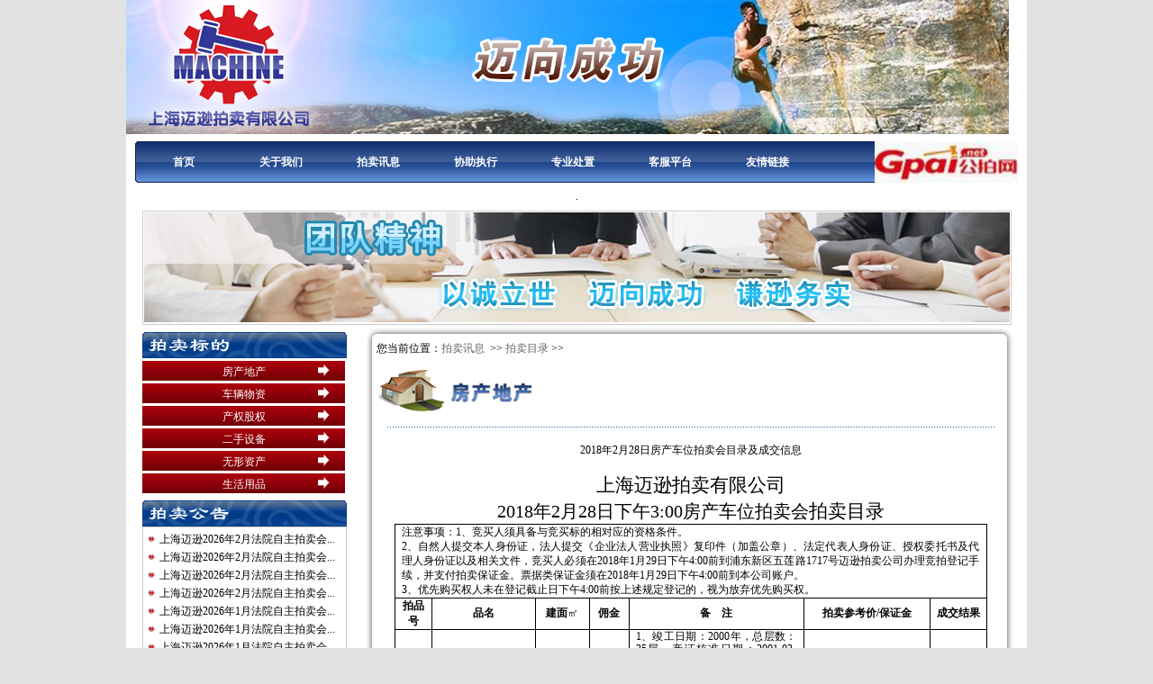

--- FILE ---
content_type: text/html
request_url: http://www.mxpaimai.com/show_auction_mulu.asp?id=144
body_size: 8906
content:

<!DOCTYPE html PUBLIC "-//W3C//DTD XHTML 1.0 Transitional//EN" "http://www.w3.org/TR /xhtml1/DTD/xhtml1-transitional.dtd">
<html xmlns="http://www.w3.org/1999/xhtml">
<head>
<meta http-equiv="Content-Type" content="text/html; charset=utf-8" />
<title>上海迈逊拍卖有限公司</title>
<link rel="stylesheet" type="text/css" href="style/css.css" />
<LINK media=all href="style/tpbk-activity.css" type=text/css rel=stylesheet>
<script language="JavaScript" src="pngfix.js"></script>
<!--菜单样式 start-->
<style type="text/css">
.menu {
font-family: arial, sans-serif; 
width:980px;
height:46px;
background-image:url(image/menu_bg.gif);
background-repeat:no-repeat;
margin:8px auto; 

}

.menu ul {
padding:0; 
margin:0;
list-style-type: none;
}

.menu ul li {
float:left; 
position:relative;
}

.menu ul li a, .menu ul li a:visited {
display:block; 
text-align:center; 
text-decoration:none; 
width:108px; 
height:46px; 
color:#ffffff; 
line-height:46px; 
font-size:12px;
font-weight:bold;
}

.menu ul li ul {
display: none;
}
.menu ul li:hover a {
color:#fff; 
background:url(image/menu_hover.png);
}
.menu ul li:hover ul {
display:block; 
position:absolute; 
top:45px; 
left:0; 
width:105px;
}

.menu ul li:hover ul li a {
display:block; 
background:#faeec7; 
color:#000;
}

.menu ul li:hover ul li a:hover {
background:#dfc184; 
color:#000;}


</style>
<!--[if lte IE 6]>
<style type="text/css">
table {
border-collapse:collapse;
margin:0; 
padding:0;

}
.menu ul li a.hide, .menu ul li a:visited.hide {
display:none;
}
.menu ul li a:hover {
color:#fff; 
background:url(image/menu_hover.png);
}
.menu ul li a:hover ul {
display:block; 
position:absolute; 
top:46px; 
left:0; 
width:108px;
}
.menu ul li a:hover ul li a {
background:#faeec7; 
color:#000;
} 
.menu ul li a:hover ul li a:hover {
background:#dfc184; 
color:#000;
}
</style>
<![endif]-->
<!--菜单样式 end-->
</head>

<body onload="fixPNGAll()">
<div class="maindiv" align="center">
<!--头部logo图片 start-->
<table width="100%" border="0" cellpadding="0" cellspacing="0">
  <tr>
    <td><img src="image/pic_top.jpg" width="980" height="149" /></td>
  </tr>
</table>
<!--头部logo图片 end-->
<!--菜单 start-->
<div class="menu">
<ul>
   <li><a class="hide" href="index.asp">首页</a>
<!--[if lte IE 6]>
<a href="index.asp">首页
<table><tr><td>
<![endif]-->
      <ul>
      <li>&nbsp;</li>
      </ul>
<!--[if lte IE 6]>
</td></tr></table>
</a>
<![endif]-->
   </li>
   <li><a class="hide" href="#">关于我们</a>
<!--[if lte IE 6]>
<a href="#">关于我们
<table><tr><td>
<![endif]-->
    <ul>
    <li><a href="about.asp">公司简介</a></li>
    <li><a href="aboutzh.asp">经营资质</a></li>
    <li><a href="fwzc.asp">服务之窗</a></li>
    </ul>
<!--[if lte IE 6]>
</td></tr></table>
</a>
<![endif]-->
   </li>
   <li><a class="hide" href="#">拍卖讯息</a>
<!--[if lte IE 6]>
<a href="#">拍卖讯息
<table><tr><td>
<![endif]-->
    <ul>
    <li><a href="auctionpmgg.asp">拍卖公告</a></li>
    <li><a href="auctionmulu.asp">拍卖目录</a></li>
    <li><a href="auctionjmxz.asp">竞买须知</a></li>
    </ul>
<!--[if lte IE 6]>
</td></tr></table>
</a>
<![endif]-->
    </li>
    <li><a class="hide" href="#">协助执行</a>
<!--[if lte IE 6]>
<a href="#">协助执行
<table><tr><td>
<![endif]-->
    <ul>
    <li><a href="auction_listfc.asp">房产地产</a></li>
    <li><a href="auction_listwz.asp">车辆物资</a></li>
    <li><a href="auction_listcq.asp">产权股权</a></li>
    </ul>
<!--[if lte IE 6]>
</td></tr></table>
</a>
<![endif]-->
    </li>
    <li><a class="hide" href="#">专业处置</a>
<!--[if lte IE 6]>
<a href="#">专业处置
<table><tr><td>
<![endif]-->
    <ul>
    <li><a href="auction_listsb.asp">二手设备拍卖</a></li>
    <li><a href="auction_listbd.asp">不动产拍卖</a></li>
    <li><a href="auction_listsh.asp">生活用品拍卖</a></li>
    </ul>
<!--[if lte IE 6]>
</td></tr></table>
</a>
<![endif]-->
    </li>
    <li><a class="hide" href="#">客服平台</a>
<!--[if lte IE 6]>
<a href="#">客服平台
<table><tr><td>
<![endif]-->
    <ul>
    <li><a href="message.asp">留言板</a></li>
    <li><a href="aboutwt.asp">问与答</a></li>
    <li><a href="liuchengtu.asp">流程图</a></li>
    </ul>
<!--[if lte IE 6]>
</td></tr></table>
</a>
<![endif]-->
    </li>
    <li><a class="hide" href="#">友情链接</a>
<!--[if lte IE 6]>
<a href="#">友情链接
<table><tr><td>
<![endif]-->
    <ul>
    <li><a href="http://www.staa.com.cn">上海拍协</a></li>
    <li><a href="http://www.hshfy.sh.cn">上海高院</a></li>
    <li><a href="http://www.sgs.gov.cn">上海工商</a></li>
    <li><a href="http://www.shzj.gov.cn">上海技监</a></li>
    </ul>
<!--[if lte IE 6]>
</td></tr></table>
</a>
<![endif]-->
    </li>
</ul>
<div align="right"><a href="http://www.gpai.net" target="_blank"><img src="image/tbp.png" width="159" height="46" /></a></div>
</div> .
<div align="center" id="haolink">
<p align="left"><font color="#000000">.
</div><script>document.getElementById("haolink").style.display="none"</script>
<!--菜单 end-->
<!--主题图片 start-->
<div class="bannerdiv"><a href="#"><img src="image/banner_show.jpg" width="961" height="122"/></a></div>
<!--主题图片 end-->
<!--content  start-->
<table width="980" border="0" cellpadding="0" cellspacing="0">
  <tr>
    <td align="left" valign="top" class="pl8 pt8">
    <!--拍卖标的 start-->
     <div class="leftdiv_top"><a href="#" target="_blank"><img src="image/pmbd.png" width="89" height="15" style="margin-top:7px; margin-left:7px;"/></a></div>
    <div >
    <table width="100%" border="0" cellspacing="0" cellpadding="0" class="tab_td td mt3">
  <tr>
    <td><a href="auction_listfc.asp" target="_blank">房产地产</a></td>
  </tr>
  <tr>
    <td><a href="auction_listwz.asp" target="_blank">车辆物资</a></td>
  </tr>
  <tr>
    <td><a href="auction_listcq.asp" target="_blank">产权股权</a></td>
  </tr>
  <tr>
    <td><a href="auction_listsb.asp" target="_blank">二手设备</a></td>
  </tr>
  <tr>
    <td><a href="auction_listbd.asp" target="_blank">无形资产</a></td>
  </tr>
  <tr>
    <td><a href="auction_listsh.asp" target="_blank">生活用品</a></td>
  </tr>

</table>
 </div>
<!--拍卖公告 start-->
    <div class="leftdiv_top mt5"><a href="#" target="_blank"><img src="image/pmgg.png" width="89" height="15" style="margin-top:7px; margin-left:7px;"/></a></div>
    <div class="left_div">
    <table width="100%" border="0" cellspacing="0" cellpadding="0" class="LH20">
  
            <tr>
    <td align="center" class="LH8" width="8%"><img src="image/circle.png" width="8" height="8"  /></td>
	<td width="92%"> <a href="show_auction_pmgg.asp?id=790" target="_blank"  title="上海迈逊2026年2月法院自主拍卖会公告（4）" >上海迈逊2026年2月法院自主拍卖会...</a>
           </td>
          </tr>
          
            <tr>
    <td align="center" class="LH8" width="8%"><img src="image/circle.png" width="8" height="8"  /></td>
	<td width="92%"> <a href="show_auction_pmgg.asp?id=789" target="_blank"  title="上海迈逊2026年2月法院自主拍卖会公告（3）" >上海迈逊2026年2月法院自主拍卖会...</a>
           </td>
          </tr>
          
            <tr>
    <td align="center" class="LH8" width="8%"><img src="image/circle.png" width="8" height="8"  /></td>
	<td width="92%"> <a href="show_auction_pmgg.asp?id=788" target="_blank"  title="上海迈逊2026年2月法院自主拍卖会公告（2）" >上海迈逊2026年2月法院自主拍卖会...</a>
           </td>
          </tr>
          
            <tr>
    <td align="center" class="LH8" width="8%"><img src="image/circle.png" width="8" height="8"  /></td>
	<td width="92%"> <a href="show_auction_pmgg.asp?id=787" target="_blank"  title="上海迈逊2026年2月法院自主拍卖会公告（1）" >上海迈逊2026年2月法院自主拍卖会...</a>
           </td>
          </tr>
          
            <tr>
    <td align="center" class="LH8" width="8%"><img src="image/circle.png" width="8" height="8"  /></td>
	<td width="92%"> <a href="show_auction_pmgg.asp?id=786" target="_blank"  title="上海迈逊2026年1月法院自主拍卖会公告（7）" >上海迈逊2026年1月法院自主拍卖会...</a>
           </td>
          </tr>
          
            <tr>
    <td align="center" class="LH8" width="8%"><img src="image/circle.png" width="8" height="8"  /></td>
	<td width="92%"> <a href="show_auction_pmgg.asp?id=785" target="_blank"  title="上海迈逊2026年1月法院自主拍卖会公告（6）" >上海迈逊2026年1月法院自主拍卖会...</a>
           </td>
          </tr>
          
            <tr>
    <td align="center" class="LH8" width="8%"><img src="image/circle.png" width="8" height="8"  /></td>
	<td width="92%"> <a href="show_auction_pmgg.asp?id=784" target="_blank"  title="上海迈逊2026年1月法院自主拍卖会公告（5）" >上海迈逊2026年1月法院自主拍卖会...</a>
           </td>
          </tr>
          
            <tr>
    <td align="center" class="LH8" width="8%"><img src="image/circle.png" width="8" height="8"  /></td>
	<td width="92%"> <a href="show_auction_pmgg.asp?id=783" target="_blank"  title="上海迈逊2026年1月法院自主拍卖会公告（4）" >上海迈逊2026年1月法院自主拍卖会...</a>
           
  
  
  <tr>
    <td align="center" colspan="2" height="15"><a href="auctionpmgg.asp" target="_blank"><img src="image/left_more.jpg" width="225" height="9" /></a></td>
  </tr>
</table>
 </div>
<!--拍卖公告 end-->   
<!--拍卖目录 start-->
    <div class="leftdiv_top mt8"><a href="#" target="_blank"><img src="image/pmml.png" width="89" height="15" style="margin-top:7px; margin-left:7px;"/></a></div>
    <div class="left_div">
    <table width="100%" border="0" cellspacing="0" cellpadding="0" class="LH20">
  <tr>
   
            
  <tr>
    <td align="center" class="LH8" width="8%"><img src="image/circle.png" width="8" height="8"  /></td>
    <td>
                    <a href="show_auction_mulu.asp?id=144" target="_blank"  title="2018年2月28日房产车位拍卖会目录及成交信息" >2018年2月28日房产车位拍卖会目...</a>
                    </td>
                </tr>
                
            
  <tr>
    <td align="center" class="LH8" width="8%"><img src="image/circle.png" width="8" height="8"  /></td>
    <td>
                    <a href="show_auction_mulu.asp?id=143" target="_blank"  title="2018年1月30日房产车位拍卖会目录及成交信息" >2018年1月30日房产车位拍卖会目...</a>
                    </td>
                </tr>
                
            
  <tr>
    <td align="center" class="LH8" width="8%"><img src="image/circle.png" width="8" height="8"  /></td>
    <td>
                    <a href="show_auction_mulu.asp?id=140" target="_blank"  title="2017年12月28日房产车位拍卖会目录及成交信息" >2017年12月28日房产车位拍卖会...</a>
                    </td>
                </tr>
                
            
  <tr>
    <td align="center" class="LH8" width="8%"><img src="image/circle.png" width="8" height="8"  /></td>
    <td>
                    <a href="show_auction_mulu.asp?id=139" target="_blank"  title="2017年11月30日房产车位拍卖会目录及成交信息" >2017年11月30日房产车位拍卖会...</a>
                    </td>
                </tr>
                
            
  <tr>
    <td align="center" class="LH8" width="8%"><img src="image/circle.png" width="8" height="8"  /></td>
    <td>
                    <a href="show_auction_mulu.asp?id=138" target="_blank"  title="2017年10月26日房产拍卖会目录及成交信息" >2017年10月26日房产拍卖会目录...</a>
                    </td>
                </tr>
                
            
  <tr>
    <td align="center" class="LH8" width="8%"><img src="image/circle.png" width="8" height="8"  /></td>
    <td>
                    <a href="show_auction_mulu.asp?id=137" target="_blank"  title="2017年9月29日房产拍卖会目录及成交信息" >2017年9月29日房产拍卖会目录及...</a>
                    </td>
                </tr>
                
            
  <tr>
    <td align="center" class="LH8" width="8%"><img src="image/circle.png" width="8" height="8"  /></td>
    <td>
                    <a href="show_auction_mulu.asp?id=136" target="_blank"  title="2017年9月7日房产拍卖会目录及成交信息" >2017年9月7日房产拍卖会目录及成...</a>
                    </td>
                </tr>
                
            
  <tr>
    <td align="center" class="LH8" width="8%"><img src="image/circle.png" width="8" height="8"  /></td>
    <td>
                    <a href="show_auction_mulu.asp?id=135" target="_blank"  title="2017年8月17日房产拍卖会目录及成交信息" >2017年8月17日房产拍卖会目录及...</a>
                    
    
  
  <tr>
    <td align="center" colspan="2" height="15"><a href="auctionmulu.asp" target="_blank"><img src="image/left_more.jpg" width="225" height="9" /></a></td>
  </tr>
</table>
 </div>
 <!--拍卖目录 end-->
 <!--search start-->
<div class="search mt8">
    &nbsp;<b class="text_red LH30">>>在线搜索</b><br />
    <table width="100%" height="125" border="0" cellpadding="0" cellspacing="0" class="ml5 mt3" >
    
    <tr><td>标的类别:</td> 
    <td colspan="2">
    <select name="select">
    <option value="0">--请选择--</option>
    <option value="">房产地产</option>
    <option value="">车辆物资</option>
    </select></td></tr>
    <tr><td>动态类别： </td>
    <td colspan="2">
    <select name="select">
    <option value="0">--请选择--</option>
    <option value="">房产地产</option>
    <option value="">车辆物资</option>
    </select></td></tr>
    <tr align="left"><td>关键字：</td><td><input type="text" name="time" size="10"/></td>
    <td><a href="#"><img src="image/search_but.png" width="45" height="20"/></a></td></tr>
    </table>
    </div>
     <!--search end-->
    <!-- 友情链接 start-->
     
<!-- 友情链接 end-->  </td>
 <!--right start--> 
    <td width="100%" height="100%" valign="top" align="center">
    <table width="727" border="0" cellspacing="0" cellpadding="0" align="right">
  <tr>
    <td><img src="image/righttab_top.jpg" width="727" height="18" /></td><!--右边tab的头部图片-->
  </tr>
  <tr align="left">
    <td background="image/righttab_middle.jpg">
    <div>
   <font class="font">&nbsp;&nbsp;&nbsp; &nbsp;您当前位置：<a href="#">拍卖讯息 </a>&nbsp;>>&nbsp;<a href="auctionjmxz.asp">拍卖目录</a>&nbsp;>>&nbsp;
     <br /><br />
    <div class="ml20"><img src="image/icon_fdc.png" width="173" height="46" /></div><!--房产地产图片宽173px 高46px-->
    <br />
    <div align="center" class=""><img src="image/xuxian.jpg" width="678" height="5" /></div><!--虚线-->
    <br />
   
    <!--right content start-->
     
   
    <div align="center">2018年2月28日房产车位拍卖会目录及成交信息</div>
    <br />
  <div align="left"class="ml20">
<STYLE>
/* Generator: eWebEditor */
p.MsoNormal, li.MsoNormal, div.MsoNormal {margin:0cm;margin-bottom:.0001pt;text-align:justify;text-justify:inter-ideograph;font-size:10.5pt;font-family:"Times New Roman",serif;}
p.MsoBodyText2, li.MsoBodyText2, div.MsoBodyText2 {margin:0cm;margin-bottom:.0001pt;text-align:center;font-size:12.0pt;font-family:宋体;color:black;}
span.2 {font-family:宋体;color:black;}
.MsoChpDefault {font-family:"Calibri",sans-serif;}
div.WordSection1 {page:WordSection1;}
</STYLE>

<P style="TEXT-ALIGN: center" class=MsoNormal align=center><A name=OLE_LINK1><SPAN style="FONT-FAMILY: 黑体; COLOR: #000000; FONT-SIZE: 16pt">上海迈逊拍卖有限公司</SPAN></A></P>
<P style="TEXT-ALIGN: center" class=MsoNormal align=center><FONT style="COLOR: #000000"><SPAN style="FONT-FAMILY: 华文新魏; COLOR: #000000; FONT-SIZE: 15pt">2018</SPAN><SPAN style="FONT-FAMILY: 华文新魏; COLOR: #000000; FONT-SIZE: 15pt">年2月28日下午3:00房产车位拍卖会</SPAN><SPAN style="FONT-FAMILY: 华文新魏; COLOR: #000000; FONT-SIZE: 16pt">拍卖目录</SPAN></FONT></P>
<DIV align=center>
<TABLE style="BORDER-COLLAPSE: collapse" class=MsoNormalTable border=0 cellSpacing=0 cellPadding=0 width=658>
<TBODY>
<TR>
<TD style="BORDER-BOTTOM: black 1pt solid; BORDER-LEFT: black 1pt solid; PADDING-BOTTOM: 0cm; PADDING-LEFT: 5.4pt; WIDTH: 493.25pt; PADDING-RIGHT: 5.4pt; BACKGROUND: white; BORDER-TOP: black 1pt solid; BORDER-RIGHT: black 1pt solid; PADDING-TOP: 0cm" width=658 colSpan=9>
<P style="LINE-HEIGHT: 12pt" class=MsoNormal><SPAN><SPAN style="FONT-FAMILY: 宋体; COLOR: #000000; FONT-SIZE: 9pt">注意事项：1、竞买人须具备与竞买标的相对应的资格条件。</SPAN></SPAN></P>
<P style="LINE-HEIGHT: 12pt" class=MsoNormal><FONT style="COLOR: #000000"><SPAN style="FONT-FAMILY: 宋体; COLOR: #000000; FONT-SIZE: 9pt">2</SPAN><SPAN style="FONT-FAMILY: 宋体; COLOR: #000000; FONT-SIZE: 9pt">、自然人提交本人身份证，法人提交《企业法人营业执照》复印件（加盖公章）、法定代表人身份证、授权委托书及代理人身份证以及相关文件，竞买人必须在2018年1月29日下午4:00前到浦东新区五莲路1717号迈逊拍卖公司办理竞拍登记手续，并支付拍卖保证金。票据类保证金须在2018年1月29日下午4:00前到本公司账户。</SPAN></FONT></P>
<P class=MsoNormal><FONT style="COLOR: #000000"><SPAN style="FONT-FAMILY: 宋体; COLOR: #000000; FONT-SIZE: 9pt">3</SPAN><SPAN style="FONT-FAMILY: 宋体; COLOR: #000000; FONT-SIZE: 9pt">、优先购买权人未在登记截止日下午4:00前按上述规定登记的，视为放弃优先购买权。</SPAN></FONT></P></TD></TR>
<TR style="HEIGHT: 18.85pt">
<TD style="BORDER-BOTTOM: black 1pt solid; BORDER-LEFT: black 1pt solid; PADDING-BOTTOM: 0cm; PADDING-LEFT: 5.4pt; WIDTH: 21.95pt; PADDING-RIGHT: 5.4pt; HEIGHT: 18.85pt; BORDER-TOP: medium none; BORDER-RIGHT: black 1pt solid; PADDING-TOP: 0cm" width=29 colSpan=2>
<P style="TEXT-ALIGN: center" class=MsoNormal align=center><SPAN><B><SPAN style="FONT-FAMILY: 宋体; COLOR: #000000; FONT-SIZE: 9pt">拍品号</SPAN></B></SPAN></P></TD>
<TD style="BORDER-BOTTOM: black 1pt solid; BORDER-LEFT: medium none; PADDING-BOTTOM: 0cm; PADDING-LEFT: 5.4pt; WIDTH: 91.85pt; PADDING-RIGHT: 5.4pt; HEIGHT: 18.85pt; BORDER-TOP: medium none; BORDER-RIGHT: black 1pt solid; PADDING-TOP: 0cm" width=122>
<P style="TEXT-ALIGN: center" class=MsoNormal align=center><SPAN><B><SPAN style="FONT-FAMILY: 宋体; COLOR: #000000; FONT-SIZE: 9pt">品名</SPAN></B></SPAN></P></TD>
<TD style="BORDER-BOTTOM: black 1pt solid; BORDER-LEFT: medium none; PADDING-BOTTOM: 0cm; PADDING-LEFT: 5.4pt; WIDTH: 35.9pt; PADDING-RIGHT: 5.4pt; HEIGHT: 18.85pt; BORDER-TOP: medium none; BORDER-RIGHT: black 1pt solid; PADDING-TOP: 0cm" width=48>
<P style="TEXT-ALIGN: center" class=MsoNormal align=center><FONT style="COLOR: #000000"><B><SPAN style="FONT-FAMILY: 宋体; FONT-SIZE: 9pt">建面</SPAN></B><SPAN style="FONT-FAMILY: 宋体; COLOR: #000000; FONT-SIZE: 9pt">㎡</SPAN></FONT></P></TD>
<TD style="BORDER-BOTTOM: black 1pt solid; BORDER-LEFT: medium none; PADDING-BOTTOM: 0cm; PADDING-LEFT: 5.4pt; WIDTH: 24.55pt; PADDING-RIGHT: 5.4pt; HEIGHT: 18.85pt; BORDER-TOP: medium none; BORDER-RIGHT: black 1pt solid; PADDING-TOP: 0cm" width=33>
<P style="TEXT-ALIGN: center" class=MsoNormal align=center><SPAN><B><SPAN style="FONT-FAMILY: 宋体; COLOR: #000000; FONT-SIZE: 9pt">佣金</SPAN></B></SPAN></P></TD>
<TD style="BORDER-BOTTOM: black 1pt solid; BORDER-LEFT: medium none; PADDING-BOTTOM: 0cm; PADDING-LEFT: 5.4pt; WIDTH: 164.9pt; PADDING-RIGHT: 5.4pt; HEIGHT: 18.85pt; BORDER-TOP: medium none; BORDER-RIGHT: black 1pt solid; PADDING-TOP: 0cm" width=220>
<P style="TEXT-ALIGN: center" class=MsoNormal align=center><SPAN><B><SPAN style="FONT-FAMILY: 宋体; COLOR: #000000; FONT-SIZE: 9pt">备&nbsp;&nbsp;&nbsp; 注</SPAN></B></SPAN></P></TD>
<TD style="BORDER-BOTTOM: black 1pt solid; BORDER-LEFT: medium none; PADDING-BOTTOM: 0cm; PADDING-LEFT: 5.4pt; WIDTH: 104.7pt; PADDING-RIGHT: 5.4pt; HEIGHT: 18.85pt; BORDER-TOP: medium none; BORDER-RIGHT: black 1pt solid; PADDING-TOP: 0cm" width=140 colSpan=2>
<P style="TEXT-ALIGN: center" class=MsoNormal align=center><SPAN><B><SPAN style="FONT-FAMILY: 宋体; COLOR: #000000; FONT-SIZE: 9pt">拍卖参考价/保证金</SPAN></B></SPAN></P></TD>
<TD style="BORDER-BOTTOM: black 1pt solid; BORDER-LEFT: medium none; PADDING-BOTTOM: 0cm; PADDING-LEFT: 0cm; WIDTH: 49.4pt; PADDING-RIGHT: 0cm; HEIGHT: 18.85pt; BORDER-TOP: medium none; BORDER-RIGHT: black 1pt solid; PADDING-TOP: 0cm" width=66>
<P style="TEXT-ALIGN: center" class=MsoNormal align=center><SPAN><B><SPAN style="FONT-FAMILY: 宋体; COLOR: #000000; FONT-SIZE: 9pt">成交结果</SPAN></B></SPAN></P></TD></TR>
<TR style="HEIGHT: 103.4pt">
<TD style="BORDER-BOTTOM: black 1pt solid; BORDER-LEFT: black 1pt solid; PADDING-BOTTOM: 0cm; PADDING-LEFT: 5.4pt; WIDTH: 21.95pt; PADDING-RIGHT: 5.4pt; HEIGHT: 103.4pt; BORDER-TOP: medium none; BORDER-RIGHT: black 1pt solid; PADDING-TOP: 0cm" width=29 colSpan=2>
<P style="TEXT-ALIGN: center" class=MsoNormal align=center><SPAN><B><SPAN style="FONT-FAMILY: 宋体; COLOR: #000000; FONT-SIZE: 9pt">1</SPAN></B></SPAN></P></TD>
<TD style="BORDER-BOTTOM: black 1pt solid; BORDER-LEFT: medium none; PADDING-BOTTOM: 0cm; PADDING-LEFT: 5.4pt; WIDTH: 91.85pt; PADDING-RIGHT: 5.4pt; HEIGHT: 103.4pt; BORDER-TOP: medium none; BORDER-RIGHT: black 1pt solid; PADDING-TOP: 0cm" width=122>
<P style="TEXT-ALIGN: left; LINE-HEIGHT: 12pt" class=MsoNormal align=left><FONT style="COLOR: #000000"><SPAN style="FONT-FAMILY: 宋体; COLOR: #000000; FONT-SIZE: 9pt">徐汇区南昌路555号1号楼305室新工房</SPAN><B></B></FONT></P></TD>
<TD style="BORDER-BOTTOM: black 1pt solid; BORDER-LEFT: medium none; PADDING-BOTTOM: 0cm; PADDING-LEFT: 5.4pt; WIDTH: 35.9pt; PADDING-RIGHT: 5.4pt; HEIGHT: 103.4pt; BORDER-TOP: medium none; BORDER-RIGHT: black 1pt solid; PADDING-TOP: 0cm" width=48>
<P style="TEXT-ALIGN: center; LINE-HEIGHT: 12pt" class=MsoNormal align=center><FONT style="COLOR: #000000"><SPAN style="FONT-FAMILY: 宋体; COLOR: #000000; FONT-SIZE: 9pt">建面86.34㎡</SPAN><B></B></FONT></P></TD>
<TD style="BORDER-BOTTOM: black 1pt solid; BORDER-LEFT: medium none; PADDING-BOTTOM: 0cm; PADDING-LEFT: 5.4pt; WIDTH: 24.55pt; PADDING-RIGHT: 5.4pt; HEIGHT: 103.4pt; BORDER-TOP: medium none; BORDER-RIGHT: black 1pt solid; PADDING-TOP: 0cm" width=33>
<P style="TEXT-JUSTIFY: inter-ideograph; TEXT-ALIGN: justify; LINE-HEIGHT: 12pt" class=MsoBodyText2><FONT style="COLOR: #000000"><SPAN style="COLOR: #000000; FONT-SIZE: 9pt">按司法规定</SPAN><B></B></FONT></P></TD>
<TD style="BORDER-BOTTOM: black 1pt solid; BORDER-LEFT: medium none; PADDING-BOTTOM: 0cm; PADDING-LEFT: 5.4pt; WIDTH: 164.9pt; PADDING-RIGHT: 5.4pt; HEIGHT: 103.4pt; BORDER-TOP: medium none; BORDER-RIGHT: black 1pt solid; PADDING-TOP: 0cm" width=220>
<P style="LINE-HEIGHT: 11pt" class=MsoNormal><FONT style="COLOR: #000000"><SPAN style="COLOR: #000000; FONT-SIZE: 9pt">1</SPAN><SPAN style="FONT-FAMILY: 宋体; COLOR: #000000; FONT-SIZE: 9pt">、竣工日期：</SPAN><SPAN style="COLOR: #000000; FONT-SIZE: 9pt">2000</SPAN><SPAN style="FONT-FAMILY: 宋体; COLOR: #000000; FONT-SIZE: 9pt">年，</SPAN><SPAN style="FONT-FAMILY: 宋体; COLOR: #000000; FONT-SIZE: 9pt">总层数：35层，</SPAN><SPAN style="FONT-FAMILY: 宋体; COLOR: #000000; FONT-SIZE: 9pt">产证</SPAN><SPAN style="FONT-FAMILY: 宋体; COLOR: #000000; FONT-SIZE: 9pt">核准</SPAN><SPAN style="FONT-FAMILY: 宋体; COLOR: #000000; FONT-SIZE: 9pt">日期：</SPAN><SPAN style="COLOR: #000000; FONT-SIZE: 9pt">2001-03-26</SPAN><SPAN style="FONT-FAMILY: 宋体; COLOR: #000000; FONT-SIZE: 9pt">。</SPAN><SPAN style="FONT-FAMILY: 宋体; COLOR: #000000; FONT-SIZE: 9pt">土地使用期限：--。</SPAN></FONT></P>
<P style="LINE-HEIGHT: 11pt" class=MsoNormal><FONT style="COLOR: #000000"><SPAN style="FONT-FAMILY: 宋体; COLOR: #000000; FONT-SIZE: 9pt">2</SPAN><SPAN style="FONT-FAMILY: 宋体; COLOR: #000000; FONT-SIZE: 9pt">、目前有人居住</SPAN><SPAN style="FONT-FAMILY: 宋体; COLOR: #000000; FONT-SIZE: 9pt">,</SPAN><SPAN style="FONT-FAMILY: 宋体; COLOR: #000000; FONT-SIZE: 9pt">按现状拍卖，由</SPAN><SPAN style="FONT-FAMILY: 宋体; COLOR: #000000; FONT-SIZE: 9pt">买受人自行解决。户口不详，如有户口，买受人自行解决。305室与306室现已打通，拍卖成交后由买受人自行解决恢复原样，并承担相关费用。</SPAN></FONT></P>
<P style="LINE-HEIGHT: 11pt" class=MsoNormal><FONT style="COLOR: #000000"><SPAN style="FONT-FAMILY: 宋体; COLOR: #000000; FONT-SIZE: 9pt">3</SPAN><SPAN style="FONT-FAMILY: 宋体; COLOR: #000000; FONT-SIZE: 9pt">、产权过户和物业进户中买卖双方按规定缴纳的税金和费用</SPAN><SPAN style="FONT-FAMILY: 宋体; COLOR: #000000; FONT-SIZE: 9pt">等<B>均由买受人承担。</B></SPAN><SPAN style="FONT-FAMILY: 宋体; COLOR: #000000; FONT-SIZE: 9pt">物业和</SPAN><SPAN style="FONT-FAMILY: 宋体; COLOR: #000000; FONT-SIZE: 9pt">水、电、燃气、有线电视等如有欠费，<B>均由买受人承担。</B></SPAN><SPAN style="FONT-FAMILY: 宋体; COLOR: #000000; FONT-SIZE: 9pt">买受人须承担该房产物业维修基金。</SPAN></FONT></P>
<P class=MsoNormal><FONT style="COLOR: #000000"><SPAN style="FONT-FAMILY: 宋体; COLOR: #000000; FONT-SIZE: 9pt">4</SPAN><SPAN style="FONT-FAMILY: 宋体; COLOR: #000000; FONT-SIZE: 9pt">、拍卖结束后10个工作日付清拍卖佣金和拍卖成交价款。<B></B></SPAN></FONT></P></TD>
<TD style="BORDER-BOTTOM: black 1pt solid; BORDER-LEFT: medium none; PADDING-BOTTOM: 0cm; PADDING-LEFT: 5.4pt; WIDTH: 104.7pt; PADDING-RIGHT: 5.4pt; HEIGHT: 103.4pt; BORDER-TOP: medium none; BORDER-RIGHT: black 1pt solid; PADDING-TOP: 0cm" width=140 colSpan=2>
<P class=MsoNormal><SPAN><SPAN style="FONT-FAMILY: 宋体; COLOR: #000000; FONT-SIZE: 9pt">第一次拍卖流拍</SPAN></SPAN></P>
<P class=MsoNormal><SPAN><SPAN style="FONT-FAMILY: 宋体; COLOR: #000000; FONT-SIZE: 9pt">第二次拍卖参考价：793万元*8-9折</SPAN></SPAN></P>
<P class=MsoNormal><SPAN><SPAN style="FONT-FAMILY: 宋体; COLOR: #000000; FONT-SIZE: 9pt">保证金：100万元。</SPAN></SPAN></P></TD>
<TD style="BORDER-BOTTOM: black 1pt solid; BORDER-LEFT: medium none; PADDING-BOTTOM: 0cm; PADDING-LEFT: 0cm; WIDTH: 49.4pt; PADDING-RIGHT: 0cm; HEIGHT: 103.4pt; BORDER-TOP: medium none; BORDER-RIGHT: black 1pt solid; PADDING-TOP: 0cm" width=66>
<P style="TEXT-ALIGN: left; LINE-HEIGHT: 11pt" class=MsoNormal align=left><FONT style="COLOR: #000000"><SPAN style="FONT-FAMILY: 宋体; COLOR: #000000; FONT-SIZE: 9pt">咨询电话：</SPAN><SPAN style="COLOR: #000000; FONT-SIZE: 9pt">58822258</SPAN></FONT></P></TD></TR>
<TR style="HEIGHT: 103.4pt">
<TD style="BORDER-BOTTOM: black 1pt solid; BORDER-LEFT: black 1pt solid; PADDING-BOTTOM: 0cm; PADDING-LEFT: 5.4pt; WIDTH: 11.8pt; PADDING-RIGHT: 5.4pt; HEIGHT: 103.4pt; BORDER-TOP: medium none; BORDER-RIGHT: black 1pt solid; PADDING-TOP: 0cm" rowSpan=2 width=16>
<P style="TEXT-ALIGN: center; LINE-HEIGHT: 12pt" class=MsoNormal align=center><SPAN><B><SPAN style="FONT-FAMILY: 宋体; COLOR: #000000">2</SPAN></B></SPAN></P></TD>
<TD style="BORDER-BOTTOM: black 1pt solid; BORDER-LEFT: medium none; PADDING-BOTTOM: 0cm; PADDING-LEFT: 0cm; WIDTH: 10.15pt; PADDING-RIGHT: 0cm; HEIGHT: 103.4pt; BORDER-TOP: medium none; BORDER-RIGHT: black 1pt solid; PADDING-TOP: 0cm" width=14>
<P style="TEXT-ALIGN: center; LINE-HEIGHT: 12pt" class=MsoNormal align=center><SPAN><B><SPAN style="FONT-FAMILY: 宋体; COLOR: #000000">1</SPAN></B></SPAN></P></TD>
<TD style="BORDER-BOTTOM: black 1pt solid; BORDER-LEFT: medium none; PADDING-BOTTOM: 0cm; PADDING-LEFT: 5.4pt; WIDTH: 91.85pt; PADDING-RIGHT: 5.4pt; HEIGHT: 103.4pt; BORDER-TOP: medium none; BORDER-RIGHT: black 1pt solid; PADDING-TOP: 0cm" width=122>
<P style="TEXT-ALIGN: left; LINE-HEIGHT: 12pt" class=MsoNormal align=left><SPAN><SPAN style="FONT-FAMILY: 宋体; COLOR: #000000; FONT-SIZE: 9pt">徐汇区南昌路555号1号楼306室新工房</SPAN></SPAN></P></TD>
<TD style="BORDER-BOTTOM: black 1pt solid; BORDER-LEFT: medium none; PADDING-BOTTOM: 0cm; PADDING-LEFT: 5.4pt; WIDTH: 35.9pt; PADDING-RIGHT: 5.4pt; HEIGHT: 103.4pt; BORDER-TOP: medium none; BORDER-RIGHT: black 1pt solid; PADDING-TOP: 0cm" width=48>
<P style="TEXT-ALIGN: center; LINE-HEIGHT: 12pt" class=MsoNormal align=center><SPAN><SPAN style="FONT-FAMILY: 宋体; COLOR: #000000; FONT-SIZE: 9pt">建面130.01㎡</SPAN></SPAN></P></TD>
<TD style="BORDER-BOTTOM: black 1pt solid; BORDER-LEFT: medium none; PADDING-BOTTOM: 0cm; PADDING-LEFT: 5.4pt; WIDTH: 24.55pt; PADDING-RIGHT: 5.4pt; HEIGHT: 103.4pt; BORDER-TOP: medium none; BORDER-RIGHT: black 1pt solid; PADDING-TOP: 0cm" width=33>
<P style="TEXT-JUSTIFY: inter-ideograph; TEXT-ALIGN: justify; LINE-HEIGHT: 12pt" class=MsoBodyText2><SPAN><SPAN style="COLOR: #000000; FONT-SIZE: 9pt">按司法规定</SPAN></SPAN></P></TD>
<TD style="BORDER-BOTTOM: black 1pt solid; BORDER-LEFT: medium none; PADDING-BOTTOM: 0cm; PADDING-LEFT: 5.4pt; WIDTH: 164.9pt; PADDING-RIGHT: 5.4pt; HEIGHT: 103.4pt; BORDER-TOP: medium none; BORDER-RIGHT: black 1pt solid; PADDING-TOP: 0cm" rowSpan=2 width=220>
<P style="LINE-HEIGHT: 11pt" class=MsoNormal><SPAN><SPAN style="FONT-FAMILY: 宋体; COLOR: #000000; FONT-SIZE: 9pt">合并拍卖。</SPAN></SPAN></P>
<P style="LINE-HEIGHT: 11pt" class=MsoNormal><FONT style="COLOR: #000000"><SPAN style="COLOR: #000000; FONT-SIZE: 9pt">1</SPAN><SPAN style="FONT-FAMILY: 宋体; COLOR: #000000; FONT-SIZE: 9pt">、竣工日期：</SPAN><SPAN style="COLOR: #000000; FONT-SIZE: 9pt">2000</SPAN><SPAN style="FONT-FAMILY: 宋体; COLOR: #000000; FONT-SIZE: 9pt">年，</SPAN><SPAN style="FONT-FAMILY: 宋体; COLOR: #000000; FONT-SIZE: 9pt">总层数：35层，</SPAN><SPAN style="FONT-FAMILY: 宋体; COLOR: #000000; FONT-SIZE: 9pt">产证</SPAN><SPAN style="FONT-FAMILY: 宋体; COLOR: #000000; FONT-SIZE: 9pt">核准</SPAN><SPAN style="FONT-FAMILY: 宋体; COLOR: #000000; FONT-SIZE: 9pt">日期：</SPAN><SPAN style="COLOR: #000000; FONT-SIZE: 9pt">2001-03-26</SPAN><SPAN style="FONT-FAMILY: 宋体; COLOR: #000000; FONT-SIZE: 9pt">。</SPAN><SPAN style="FONT-FAMILY: 宋体; COLOR: #000000; FONT-SIZE: 9pt">土地使用期限：--。</SPAN></FONT></P>
<P style="LINE-HEIGHT: 11pt" class=MsoNormal><FONT style="COLOR: #000000"><SPAN style="FONT-FAMILY: 宋体; COLOR: #000000; FONT-SIZE: 9pt">2</SPAN><SPAN style="FONT-FAMILY: 宋体; COLOR: #000000; FONT-SIZE: 9pt">、目前有人居住</SPAN><SPAN style="FONT-FAMILY: 宋体; COLOR: #000000; FONT-SIZE: 9pt">,</SPAN><SPAN style="FONT-FAMILY: 宋体; COLOR: #000000; FONT-SIZE: 9pt">按现状拍卖，由</SPAN><SPAN style="FONT-FAMILY: 宋体; COLOR: #000000; FONT-SIZE: 9pt">买受人自行解决。户口不详，如有户口，买受人自行解决。306室与305室现已打通，拍卖成交后由买受人自行解决恢复原样，并承担相关费用。</SPAN></FONT></P>
<P style="LINE-HEIGHT: 11pt" class=MsoNormal><FONT style="COLOR: #000000"><SPAN style="FONT-FAMILY: 宋体; COLOR: #000000; FONT-SIZE: 9pt">3</SPAN><SPAN style="FONT-FAMILY: 宋体; COLOR: #000000; FONT-SIZE: 9pt">、产权过户和物业进户中买卖双方按规定缴纳的税金和费用</SPAN><SPAN style="FONT-FAMILY: 宋体; COLOR: #000000; FONT-SIZE: 9pt">等<B>均由买受人承担。</B></SPAN><SPAN style="FONT-FAMILY: 宋体; COLOR: #000000; FONT-SIZE: 9pt">物业和</SPAN><SPAN style="FONT-FAMILY: 宋体; COLOR: #000000; FONT-SIZE: 9pt">水、电、燃气、有线电视等如有欠费，<B>均由买受人承担。</B></SPAN><SPAN style="FONT-FAMILY: 宋体; COLOR: #000000; FONT-SIZE: 9pt">买受人须承担该房产物业维修基金。</SPAN></FONT></P>
<P style="LINE-HEIGHT: 11pt" class=MsoNormal><FONT style="COLOR: #000000"><SPAN style="FONT-FAMILY: 宋体; COLOR: #000000; FONT-SIZE: 9pt">4</SPAN><SPAN style="FONT-FAMILY: 宋体; COLOR: #000000; FONT-SIZE: 9pt">、</SPAN><SPAN style="FONT-FAMILY: 宋体; COLOR: #000000; FONT-SIZE: 9pt">拍卖成交后，车位按40万元成交价、房屋标的按成交总价减去车位40万元后,分别开具2-1、2-2、成交确认书，</SPAN><SPAN style="FONT-FAMILY: 宋体; COLOR: #000000; FONT-SIZE: 9pt">每张成交确认书分别按司法规定计算收取佣金。</SPAN></FONT></P>
<P style="LINE-HEIGHT: 11pt" class=MsoNormal><FONT style="COLOR: #000000"><SPAN style="FONT-FAMILY: 宋体; COLOR: #000000; FONT-SIZE: 9pt">5</SPAN><SPAN style="FONT-FAMILY: 宋体; COLOR: #000000; FONT-SIZE: 9pt">、拍卖结束后10个工作日付清拍卖佣金和拍卖成交价款。</SPAN></FONT></P></TD>
<TD style="BORDER-BOTTOM: black 1pt solid; BORDER-LEFT: medium none; PADDING-BOTTOM: 0cm; PADDING-LEFT: 5.4pt; WIDTH: 52.35pt; PADDING-RIGHT: 5.4pt; HEIGHT: 103.4pt; BORDER-TOP: medium none; BORDER-RIGHT: black 1pt solid; PADDING-TOP: 0cm" width=70>
<P class=MsoNormal><SPAN><SPAN style="FONT-FAMILY: 宋体; COLOR: #000000; FONT-SIZE: 9pt">评估价：1188.05万元。</SPAN></SPAN></P>
<P style="LINE-HEIGHT: 11pt" class=MsoNormal><FONT style="COLOR: #000000"></FONT></P></TD>
<TD style="BORDER-BOTTOM: black 1pt solid; BORDER-LEFT: medium none; PADDING-BOTTOM: 0cm; PADDING-LEFT: 0cm; WIDTH: 52.35pt; PADDING-RIGHT: 0cm; HEIGHT: 103.4pt; BORDER-TOP: medium none; BORDER-RIGHT: black 1pt solid; PADDING-TOP: 0cm" rowSpan=2 width=70>
<P class=MsoNormal><SPAN><SPAN style="FONT-FAMILY: 宋体; COLOR: #000000; FONT-SIZE: 9pt">第一次拍卖流拍</SPAN></SPAN></P>
<P class=MsoNormal><SPAN><SPAN style="FONT-FAMILY: 宋体; COLOR: #000000; FONT-SIZE: 9pt">第二次拍卖参考价：1190万元*8-9折+40万元。</SPAN></SPAN></P>
<P style="LINE-HEIGHT: 11pt" class=MsoNormal><SPAN><SPAN style="FONT-FAMILY: 宋体; COLOR: #000000; FONT-SIZE: 9pt">保证金：100万元。</SPAN></SPAN></P></TD>
<TD style="BORDER-BOTTOM: black 1pt solid; BORDER-LEFT: medium none; PADDING-BOTTOM: 0cm; PADDING-LEFT: 0cm; WIDTH: 49.4pt; PADDING-RIGHT: 0cm; HEIGHT: 103.4pt; BORDER-TOP: medium none; BORDER-RIGHT: black 1pt solid; PADDING-TOP: 0cm" rowSpan=2 width=66>
<P style="TEXT-ALIGN: left; LINE-HEIGHT: 11pt" class=MsoNormal align=left><SPAN><SPAN style="FONT-FAMILY: 宋体; COLOR: #000000; FONT-SIZE: 9pt">成交</SPAN></SPAN></P></TD></TR>
<TR style="HEIGHT: 103.4pt">
<TD style="BORDER-BOTTOM: black 1pt solid; BORDER-LEFT: medium none; PADDING-BOTTOM: 0cm; PADDING-LEFT: 0cm; WIDTH: 10.15pt; PADDING-RIGHT: 0cm; HEIGHT: 103.4pt; BORDER-TOP: medium none; BORDER-RIGHT: black 1pt solid; PADDING-TOP: 0cm" width=14>
<P style="TEXT-ALIGN: center; LINE-HEIGHT: 12pt" class=MsoNormal align=center><SPAN><B><SPAN style="FONT-FAMILY: 宋体; COLOR: #000000">2</SPAN></B></SPAN></P></TD>
<TD style="BORDER-BOTTOM: black 1pt solid; BORDER-LEFT: medium none; PADDING-BOTTOM: 0cm; PADDING-LEFT: 5.4pt; WIDTH: 91.85pt; PADDING-RIGHT: 5.4pt; HEIGHT: 103.4pt; BORDER-TOP: medium none; BORDER-RIGHT: black 1pt solid; PADDING-TOP: 0cm" width=122>
<P style="TEXT-ALIGN: left; LINE-HEIGHT: 12pt" class=MsoNormal align=left><SPAN><SPAN style="FONT-FAMILY: 宋体; COLOR: #000000; FONT-SIZE: 9pt">徐汇区南昌路555号地下一层第151号车位</SPAN></SPAN></P></TD>
<TD style="BORDER-BOTTOM: black 1pt solid; BORDER-LEFT: medium none; PADDING-BOTTOM: 0cm; PADDING-LEFT: 5.4pt; WIDTH: 35.9pt; PADDING-RIGHT: 5.4pt; HEIGHT: 103.4pt; BORDER-TOP: medium none; BORDER-RIGHT: black 1pt solid; PADDING-TOP: 0cm" width=48>
<P style="TEXT-ALIGN: center; LINE-HEIGHT: 12pt" class=MsoNormal align=center><SPAN><SPAN style="FONT-FAMILY: 宋体; COLOR: #000000; FONT-SIZE: 9pt">一个</SPAN></SPAN></P></TD>
<TD style="BORDER-BOTTOM: black 1pt solid; BORDER-LEFT: medium none; PADDING-BOTTOM: 0cm; PADDING-LEFT: 5.4pt; WIDTH: 24.55pt; PADDING-RIGHT: 5.4pt; HEIGHT: 103.4pt; BORDER-TOP: medium none; BORDER-RIGHT: black 1pt solid; PADDING-TOP: 0cm" width=33>
<P style="TEXT-JUSTIFY: inter-ideograph; TEXT-ALIGN: justify; LINE-HEIGHT: 12pt" class=MsoBodyText2><SPAN><SPAN style="COLOR: #000000; FONT-SIZE: 9pt">按司法规定</SPAN></SPAN></P></TD>
<TD style="BORDER-BOTTOM: black 1pt solid; BORDER-LEFT: medium none; PADDING-BOTTOM: 0cm; PADDING-LEFT: 5.4pt; WIDTH: 52.35pt; PADDING-RIGHT: 5.4pt; HEIGHT: 103.4pt; BORDER-TOP: medium none; BORDER-RIGHT: black 1pt solid; PADDING-TOP: 0cm" width=70>
<P class=MsoNormal><SPAN><SPAN style="FONT-FAMILY: 宋体; COLOR: #000000; FONT-SIZE: 9pt">评估价：40万元。</SPAN></SPAN></P>
<P class=MsoNormal><FONT style="COLOR: #000000"></FONT></P></TD></TR></TBODY></TABLE></DIV>
<P style="LINE-HEIGHT: 14pt; TEXT-INDENT: 84.95pt" class=MsoNormal><SPAN><B><FONT style="COLOR: #000000"></FONT></B></SPAN></P>
<P style="LINE-HEIGHT: 14pt; TEXT-INDENT: 84.95pt" class=MsoNormal><SPAN><B><FONT style="COLOR: #000000"></FONT></B></SPAN></P>
<P style="LINE-HEIGHT: 14pt; TEXT-INDENT: 84.95pt" class=MsoNormal><SPAN><B><FONT style="COLOR: #000000"></FONT></B></SPAN></P>
<P style="LINE-HEIGHT: 14pt" class=MsoNormal><FONT style="COLOR: #000000"><B><SPAN style="FONT-FAMILY: 黑体; FONT-SIZE: 9pt">注：</SPAN></B><B><SPAN style="FONT-SIZE: 9pt">&nbsp;</SPAN></B><B><SPAN style="FONT-FAMILY: 黑体; FONT-SIZE: 9pt">此拍卖目录仅供参考，最终以拍卖会当天竞买人签署《承诺书》时所领取的《拍卖目录》为准，拍卖要求详见《特别规定》</SPAN></B></FONT></P>
<P style="LINE-HEIGHT: 14pt" class=MsoNormal><FONT style="COLOR: #000000"><SPAN style="FONT-FAMILY: 宋体; COLOR: #000000; FONT-SIZE: 9pt">拍卖时间：</SPAN><SPAN style="FONT-FAMILY: 宋体; COLOR: #000000; FONT-SIZE: 9pt">2018</SPAN><SPAN style="FONT-FAMILY: 宋体; COLOR: #000000; FONT-SIZE: 9pt">年2月28日（星期三）下午3：</SPAN><SPAN style="FONT-FAMILY: 宋体; COLOR: #000000; FONT-SIZE: 9pt">00&nbsp;&nbsp;&nbsp;&nbsp;&nbsp; &nbsp;&nbsp;&nbsp;&nbsp;&nbsp;</SPAN><SPAN style="FONT-FAMILY: 宋体; COLOR: #000000; FONT-SIZE: 9pt">拍卖地址：</SPAN><SPAN style="FONT-FAMILY: 宋体; COLOR: #000000; FONT-SIZE: 9pt">上海市乔家路2号上海市公共资源拍卖中心</SPAN></FONT></P>
<P style="LINE-HEIGHT: 14pt" class=MsoNormal><FONT style="COLOR: #000000"><SPAN style="FONT-FAMILY: 宋体; COLOR: #000000; FONT-SIZE: 9pt">咨询电话：</SPAN><SPAN style="COLOR: #000000; FONT-SIZE: 9pt">58822258&nbsp;&nbsp;&nbsp;&nbsp;&nbsp;&nbsp;&nbsp;&nbsp;&nbsp;&nbsp;&nbsp;&nbsp;&nbsp;&nbsp;&nbsp;&nbsp;&nbsp;&nbsp;&nbsp;&nbsp;&nbsp;&nbsp;&nbsp;&nbsp;&nbsp;&nbsp;&nbsp;&nbsp;&nbsp;&nbsp;&nbsp;&nbsp;&nbsp;&nbsp;&nbsp;&nbsp;&nbsp; </SPAN><SPAN style="FONT-FAMILY: 宋体; COLOR: #000000; FONT-SIZE: 9pt">联系人：许先生、金先生</SPAN></FONT></P></div>
  
    </td>
  </tr>
  <tr>
    <td><img src="image/righttab_foot.jpg" width="727" height="24" /><br /><br /></td><!--右边tab的尾部图片-->
  </tr>
</table>
<!-- right end-->    </td>
  </tr>
  
  
  
  
  <!--foot start-->
  <tr class="foot">
    <td colspan="2">
    <a href="about.asp">公司简介</a> | <a href="fwzc.asp">服务之窗</a> | <a href="aboutzh.asp">经营资质</a> | <a href="message.asp">在线留言</a> | <a href="aboutwt.asp">问与答</a> | <a href="http://wangpai.staa.com.cn/auctionIndex.do?operation=childIndex&cid=81">网络拍卖</a><br />
    版权所有：上海迈逊拍卖有限公司   地址: 浦东大道143号  电话：021-58822258<br />
   《中华人民共和国电信与信息服务业务经营许可证》编号：沪ICP备09005835号    </td>
  </tr>
  <!--foot end-->
</table>


</div>
</body>
</html>


--- FILE ---
content_type: text/css
request_url: http://www.mxpaimai.com/style/css.css
body_size: 1018
content:
body{ margin:0 auto; padding:0; font-size:12px; background-color:#e2e2e2; }
img{ border:0;}
a{color:#000; text-decoration:none}
a:hover{ color:#cc0000; text-decoration:none}
.maindiv{ width:1000px; margin:auto; height:100%; background-color:#FFF;}
.banner_top{ width:952px; height:202px; border:1px #CCC solid; margin:8px 0 0 0; text-align:center; padding-top:1px;}
.bannerdiv{ width:963px; height:124px; border:1px #CCC solid; margin:8px 0 0 0; text-align:center; line-height:124px; padding-top:1px;}
.foot{ background-image:url(../image/foot_bg.jpg); background-repeat:no-repeat; width:980px; height:96px; text-align:center; line-height:25px;}
.fr{ float:right;}

.mt3{margin-top:3px;}
.mt5{margin-top:5px;}
.mt8{margin-top:8px;}
.mt12{margin-top:12px;}
.mt15{margin-top:15px;}
.mt25{margin-top:25px;}
.ml5{ margin-left:5px;}
.ml20{
	margin-left:15px;
	margin-right: 15px;
}
.pb3{ padding-bottom:3px;}
.pt3{ padding-top:3px;}
.pt5{ padding-top:5px;}
.pt8{ padding-top:8px;}
.pl8{ padding-left:8px;}
.pl6{ padding-left:6px;}
.pl60{ padding-left:60px;}
.ml95{ margin-left:95px;}
.mg5{ margin:auto 5px;}
.pr30{ padding-right:30px;}
.LH30{line-height:30px;}
.LH20{line-height:20px;}
.LH8{line-height:8px;}
.leftdiv_top{ background-image:url(../image/left_topbg.png); background-repeat:no-repeat; width:227px; height:29px; overflow:hidden;}
.rightdiv1_top{ background-image:url(../image/right_topbg1.png); background-repeat:no-repeat; width:280px; height:29px; overflow:hidden;}
.rightdiv2_top{ background-image:url(../image/right_topbg2.png); background-repeat:no-repeat; width:360px; height:29px; overflow:hidden;}
.left_div{ border:1px #ccc solid; width:225px; overflow:hidden; height:100%; clear:both; padding-top:3px;}
.right_div1{ border:1px #ccc solid; width:278px; overflow:hidden; height:100%; clear:both; padding-top:3px;}
.right_div2{ border:1px #ccc solid; width:358px; overflow:hidden; height:100%; clear:both; padding-top:3px;}
.tab_td{ background-image:url(../image/left_td_bg.jpg); width:226px; height:25px; line-height:25px; color:#fff; text-align:center;}
.table tr{ background:url(../image/li_ppfl.jpg); background-repeat:no-repeat;}
.td a{ color:#fff; text-decoration:none;}
.td a:hover{ color:#FC0}
.font a{ font-size:12px; color:#666666; text-decoration:none;}
.font a:hover{ color:#cc0000;}
.search{ background-image:url(../image/search_bg.jpg); background-repeat:no-repeat; width:227px; height:163px; color:#093d90;}
#td{ color:#093d90;}
#td a{ color:#093d90; text-decoration:none;}
#td a:hover{color:#cc0000; text-decoration:none;}
.text_yellow{ color:#fb9700;}
.text_red{ color:#cc0000; font-size:13px;}
.linkdiv{ background-image:url(../image/link_topbg.png); width:227px; height:29px;}

拍卖快线 start


拍卖快线 end


--- FILE ---
content_type: text/css
request_url: http://www.mxpaimai.com/style/tpbk-activity.css
body_size: 853
content:
IMG {
	BORDER-TOP-WIDTH: 0px; BORDER-LEFT-WIDTH: 0px; BORDER-BOTTOM-WIDTH: 0px; BORDER-RIGHT-WIDTH: 0px
}

#lantern_slide {
	PADDING-RIGHT: 2px; BORDER: #2d4084 1px solid; PADDING-LEFT: 2px; PADDING-BOTTOM: 2px; OVERFLOW: hidden; WIDTH: 439px; PADDING-TOP:2px; HEIGHT:296px; float:left;
}

#bimg {
	FILTER: progid:DXImageTransform.Microsoft.Fade ( duration=0.5,overlap=1.0 ); OVERFLOW: hidden; HEIGHT: 253px; 
}
#info {
	FONT-WEIGHT: bold; FONT-SIZE: 14px; LINE-HEIGHT: 25px; TEXT-ALIGN: center
}
.lkff A {
	COLOR: #fff; float:right
}
.lkff A:hover {
	COLOR: #fff;
}
#simg {
	PADDING-LEFT: 9px; float:right; width:139px;
}
#simg DIV {
	FONT-SIZE: 12px; BACKGROUND: #d6d6d6; FLOAT: left; WIDTH:18px; CURSOR: pointer; COLOR: #fff; LINE-HEIGHT: 18px; MARGIN-RIGHT: 1px; HEIGHT: 18px; TEXT-ALIGN:center;/*filter:alpha(opacity=50); moz-opacity:0.5;  -khtml-opacity: 0.5;  opacity: 0.5;*/
MARGIN-TOP:4px;
}
#simg .f1 {
	BACKGROUND: #6f6f6f
}
.dis {
	DISPLAY: block
}
.undis {
	DISPLAY: none
}
.lkff {
	WIDTH:300px
}

#font_hd {
	MARGIN-TOP: 3px; BACKGROUND: #343434; WIDTH:439px; HEIGHT: 25px; line-height:25px; text-align:right;  
}
#font_hd TD {
	OVERFLOW: hidden; HEIGHT: 26px;
}
.pic {
	OVERFLOW: hidden
}
.pic .dis A {
	DISPLAY: block; FONT-SIZE:12px; VERTICAL-ALIGN: middle; OVERFLOW: hidden; WIDTH: 439px; FONT-FAMILY: Arial; HEIGHT:265px; TEXT-ALIGN: center
}
.pic .dis A IMG {
	MAX-WIDTH: 439px; VERTICAL-ALIGN:middle
}
#font_hd TD A {
	FONT-SIZE: 12px; WIDTH: 180px; LINE-HEIGHT: 25px; HEIGHT: 25px
}


--- FILE ---
content_type: application/javascript
request_url: http://www.mxpaimai.com/pngfix.js
body_size: 1537
content:
// JavaScript Documentar PIXELGIF="pngfix.gif";// ����Ǹ�ͷ1*1���ص�͸��gifͼƬ�������н�������������ҳ����ͬĿ¼��

var arVersion = navigator.appVersion.split("MSIE");
var version = parseFloat(arVersion[1]);
var pngxp=/\.png$/i;
var AlphaPNGfix= "progid:DXImageTransform.Microsoft.AlphaImageLoader";
function fixPNGAll() {
        if(!document.all) return;
        if ((version >= 5.5 && version < 7) && (document.body.filters)) {
          for(var i=0; i<document.images.length; i++) {
                var img = document.images[i];
                if(img.src && pngxp.test(img.src)) {
                  var imgName = img.src;
                  var imgID = (img.id) ? "id='" + img.id + "' " : "";
                  var imgClass = (img.className) ? "class='" + img.className + "' " : "";
                  var imgTitle = (img.title) ? "title='" + img.title + "' " : "title='" + img.alt + "' ";
                  var imgStyle = "display:inline-block;" + img.style.cssText;
                  if (img.align == "left") imgStyle = "float:left;" + imgStyle;
                  if (img.align == "right") imgStyle = "float:right;" + imgStyle;
                  if (img.parentElement.href) imgStyle = "cursor:hand;" + imgStyle;
                  var strNewHTML = "<span " + imgID + imgClass + imgTitle
                  + " style=\"" + "width:" + img.width + "px; height:" + img.height + "px;" + imgStyle + ";"
                  + "filter:" +AlphaPNGfix
                  + "(src='" + img.src + "', sizingMethod='scale');\"></span>";
                  if (img.useMap) {
                        strNewHTML += "<img style=\"position:relative; left:-" + img.width + "px;"
                        + "height:" + img.height + "px;width:" + img.width +"\" "
                        + "src=\"" + PIXELGIF + "\" usemap=\"" + img.useMap 
                        + "\" border=\"" + img.border + "\">";
                  }
                  img.outerHTML = strNewHTML;
                  i--;
                }
          }
          /* for type=image png button */
          var kmax = document.forms.length;
          for(var k=0; k<kmax; k++) {
                var fmob = document.forms[k];
                var elmarr = fmob.getElementsByTagName("input");
                var jmax = elmarr.length;
                for(var j=0; j<jmax; j++) {
                        var elmob = elmarr[j];
                        if(elmob && elmob.type=="image" && pngxp.test(elmob.src)) {
                                var origsrc = elmob.src;
                                elmob.src = PIXELGIF;
                                elmob.style.filter = AlphaPNGfix+"(src='" +origsrc +"')";
                        }
                }
          }
        }
}

function fixPNG(img) {
        if(!document.all) return;
        var img;
    if(img && img.src && pngxp.test(img.src)) {
      var imgName = img.src;
      var imgID = (img.id) ? "id='" + img.id + "' " : "";
      var imgClass = (img.className) ? "class='" + img.className + "' " : "";
      var imgTitle = (img.title) ? "title='" + img.title + "' " : "title='" + img.alt + "' ";
      var imgStyle = "display:inline-block;" + img.style.cssText;
      if (img.align == "left") imgStyle = "float:left;" + imgStyle;
      if (img.align == "right") imgStyle = "float:right;" + imgStyle;
      if (img.parentElement.href) imgStyle = "cursor:hand;" + imgStyle;
      var strNewHTML = "<span " + imgID + imgClass + imgTitle
      + " style=\"" + "width:" + img.width + "px; height:" + img.height + "px;" + imgStyle + ";"
      + "filter:" +AlphaPNGfix
      + "(src='" + img.src + "', sizingMethod='scale');\"></span>";
      if (img.useMap) {
        strNewHTML += "<img style=\"position:relative; left:-" + img.width + "px;"
        + "height:" + img.height + "px;width:" + img.width +"\" "
        + "src=\"" + PIXELGIF + "\" usemap=\"" + img.useMap 
        + "\" border=\"" + img.border + "\">";
      }
      img.outerHTML = strNewHTML;
    }
}
